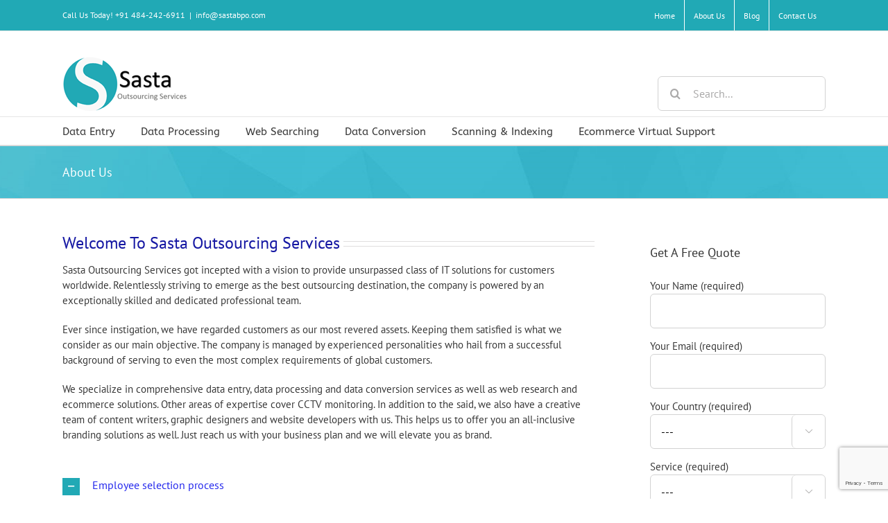

--- FILE ---
content_type: text/html; charset=utf-8
request_url: https://www.google.com/recaptcha/api2/anchor?ar=1&k=6LdaCYoUAAAAABfCOFOSZ3zd-x3rxIG3YdPqiXzD&co=aHR0cHM6Ly93d3cuc2FzdGFicG8uY29tOjQ0Mw..&hl=en&v=PoyoqOPhxBO7pBk68S4YbpHZ&size=invisible&anchor-ms=20000&execute-ms=30000&cb=du0hccxyd1b6
body_size: 49799
content:
<!DOCTYPE HTML><html dir="ltr" lang="en"><head><meta http-equiv="Content-Type" content="text/html; charset=UTF-8">
<meta http-equiv="X-UA-Compatible" content="IE=edge">
<title>reCAPTCHA</title>
<style type="text/css">
/* cyrillic-ext */
@font-face {
  font-family: 'Roboto';
  font-style: normal;
  font-weight: 400;
  font-stretch: 100%;
  src: url(//fonts.gstatic.com/s/roboto/v48/KFO7CnqEu92Fr1ME7kSn66aGLdTylUAMa3GUBHMdazTgWw.woff2) format('woff2');
  unicode-range: U+0460-052F, U+1C80-1C8A, U+20B4, U+2DE0-2DFF, U+A640-A69F, U+FE2E-FE2F;
}
/* cyrillic */
@font-face {
  font-family: 'Roboto';
  font-style: normal;
  font-weight: 400;
  font-stretch: 100%;
  src: url(//fonts.gstatic.com/s/roboto/v48/KFO7CnqEu92Fr1ME7kSn66aGLdTylUAMa3iUBHMdazTgWw.woff2) format('woff2');
  unicode-range: U+0301, U+0400-045F, U+0490-0491, U+04B0-04B1, U+2116;
}
/* greek-ext */
@font-face {
  font-family: 'Roboto';
  font-style: normal;
  font-weight: 400;
  font-stretch: 100%;
  src: url(//fonts.gstatic.com/s/roboto/v48/KFO7CnqEu92Fr1ME7kSn66aGLdTylUAMa3CUBHMdazTgWw.woff2) format('woff2');
  unicode-range: U+1F00-1FFF;
}
/* greek */
@font-face {
  font-family: 'Roboto';
  font-style: normal;
  font-weight: 400;
  font-stretch: 100%;
  src: url(//fonts.gstatic.com/s/roboto/v48/KFO7CnqEu92Fr1ME7kSn66aGLdTylUAMa3-UBHMdazTgWw.woff2) format('woff2');
  unicode-range: U+0370-0377, U+037A-037F, U+0384-038A, U+038C, U+038E-03A1, U+03A3-03FF;
}
/* math */
@font-face {
  font-family: 'Roboto';
  font-style: normal;
  font-weight: 400;
  font-stretch: 100%;
  src: url(//fonts.gstatic.com/s/roboto/v48/KFO7CnqEu92Fr1ME7kSn66aGLdTylUAMawCUBHMdazTgWw.woff2) format('woff2');
  unicode-range: U+0302-0303, U+0305, U+0307-0308, U+0310, U+0312, U+0315, U+031A, U+0326-0327, U+032C, U+032F-0330, U+0332-0333, U+0338, U+033A, U+0346, U+034D, U+0391-03A1, U+03A3-03A9, U+03B1-03C9, U+03D1, U+03D5-03D6, U+03F0-03F1, U+03F4-03F5, U+2016-2017, U+2034-2038, U+203C, U+2040, U+2043, U+2047, U+2050, U+2057, U+205F, U+2070-2071, U+2074-208E, U+2090-209C, U+20D0-20DC, U+20E1, U+20E5-20EF, U+2100-2112, U+2114-2115, U+2117-2121, U+2123-214F, U+2190, U+2192, U+2194-21AE, U+21B0-21E5, U+21F1-21F2, U+21F4-2211, U+2213-2214, U+2216-22FF, U+2308-230B, U+2310, U+2319, U+231C-2321, U+2336-237A, U+237C, U+2395, U+239B-23B7, U+23D0, U+23DC-23E1, U+2474-2475, U+25AF, U+25B3, U+25B7, U+25BD, U+25C1, U+25CA, U+25CC, U+25FB, U+266D-266F, U+27C0-27FF, U+2900-2AFF, U+2B0E-2B11, U+2B30-2B4C, U+2BFE, U+3030, U+FF5B, U+FF5D, U+1D400-1D7FF, U+1EE00-1EEFF;
}
/* symbols */
@font-face {
  font-family: 'Roboto';
  font-style: normal;
  font-weight: 400;
  font-stretch: 100%;
  src: url(//fonts.gstatic.com/s/roboto/v48/KFO7CnqEu92Fr1ME7kSn66aGLdTylUAMaxKUBHMdazTgWw.woff2) format('woff2');
  unicode-range: U+0001-000C, U+000E-001F, U+007F-009F, U+20DD-20E0, U+20E2-20E4, U+2150-218F, U+2190, U+2192, U+2194-2199, U+21AF, U+21E6-21F0, U+21F3, U+2218-2219, U+2299, U+22C4-22C6, U+2300-243F, U+2440-244A, U+2460-24FF, U+25A0-27BF, U+2800-28FF, U+2921-2922, U+2981, U+29BF, U+29EB, U+2B00-2BFF, U+4DC0-4DFF, U+FFF9-FFFB, U+10140-1018E, U+10190-1019C, U+101A0, U+101D0-101FD, U+102E0-102FB, U+10E60-10E7E, U+1D2C0-1D2D3, U+1D2E0-1D37F, U+1F000-1F0FF, U+1F100-1F1AD, U+1F1E6-1F1FF, U+1F30D-1F30F, U+1F315, U+1F31C, U+1F31E, U+1F320-1F32C, U+1F336, U+1F378, U+1F37D, U+1F382, U+1F393-1F39F, U+1F3A7-1F3A8, U+1F3AC-1F3AF, U+1F3C2, U+1F3C4-1F3C6, U+1F3CA-1F3CE, U+1F3D4-1F3E0, U+1F3ED, U+1F3F1-1F3F3, U+1F3F5-1F3F7, U+1F408, U+1F415, U+1F41F, U+1F426, U+1F43F, U+1F441-1F442, U+1F444, U+1F446-1F449, U+1F44C-1F44E, U+1F453, U+1F46A, U+1F47D, U+1F4A3, U+1F4B0, U+1F4B3, U+1F4B9, U+1F4BB, U+1F4BF, U+1F4C8-1F4CB, U+1F4D6, U+1F4DA, U+1F4DF, U+1F4E3-1F4E6, U+1F4EA-1F4ED, U+1F4F7, U+1F4F9-1F4FB, U+1F4FD-1F4FE, U+1F503, U+1F507-1F50B, U+1F50D, U+1F512-1F513, U+1F53E-1F54A, U+1F54F-1F5FA, U+1F610, U+1F650-1F67F, U+1F687, U+1F68D, U+1F691, U+1F694, U+1F698, U+1F6AD, U+1F6B2, U+1F6B9-1F6BA, U+1F6BC, U+1F6C6-1F6CF, U+1F6D3-1F6D7, U+1F6E0-1F6EA, U+1F6F0-1F6F3, U+1F6F7-1F6FC, U+1F700-1F7FF, U+1F800-1F80B, U+1F810-1F847, U+1F850-1F859, U+1F860-1F887, U+1F890-1F8AD, U+1F8B0-1F8BB, U+1F8C0-1F8C1, U+1F900-1F90B, U+1F93B, U+1F946, U+1F984, U+1F996, U+1F9E9, U+1FA00-1FA6F, U+1FA70-1FA7C, U+1FA80-1FA89, U+1FA8F-1FAC6, U+1FACE-1FADC, U+1FADF-1FAE9, U+1FAF0-1FAF8, U+1FB00-1FBFF;
}
/* vietnamese */
@font-face {
  font-family: 'Roboto';
  font-style: normal;
  font-weight: 400;
  font-stretch: 100%;
  src: url(//fonts.gstatic.com/s/roboto/v48/KFO7CnqEu92Fr1ME7kSn66aGLdTylUAMa3OUBHMdazTgWw.woff2) format('woff2');
  unicode-range: U+0102-0103, U+0110-0111, U+0128-0129, U+0168-0169, U+01A0-01A1, U+01AF-01B0, U+0300-0301, U+0303-0304, U+0308-0309, U+0323, U+0329, U+1EA0-1EF9, U+20AB;
}
/* latin-ext */
@font-face {
  font-family: 'Roboto';
  font-style: normal;
  font-weight: 400;
  font-stretch: 100%;
  src: url(//fonts.gstatic.com/s/roboto/v48/KFO7CnqEu92Fr1ME7kSn66aGLdTylUAMa3KUBHMdazTgWw.woff2) format('woff2');
  unicode-range: U+0100-02BA, U+02BD-02C5, U+02C7-02CC, U+02CE-02D7, U+02DD-02FF, U+0304, U+0308, U+0329, U+1D00-1DBF, U+1E00-1E9F, U+1EF2-1EFF, U+2020, U+20A0-20AB, U+20AD-20C0, U+2113, U+2C60-2C7F, U+A720-A7FF;
}
/* latin */
@font-face {
  font-family: 'Roboto';
  font-style: normal;
  font-weight: 400;
  font-stretch: 100%;
  src: url(//fonts.gstatic.com/s/roboto/v48/KFO7CnqEu92Fr1ME7kSn66aGLdTylUAMa3yUBHMdazQ.woff2) format('woff2');
  unicode-range: U+0000-00FF, U+0131, U+0152-0153, U+02BB-02BC, U+02C6, U+02DA, U+02DC, U+0304, U+0308, U+0329, U+2000-206F, U+20AC, U+2122, U+2191, U+2193, U+2212, U+2215, U+FEFF, U+FFFD;
}
/* cyrillic-ext */
@font-face {
  font-family: 'Roboto';
  font-style: normal;
  font-weight: 500;
  font-stretch: 100%;
  src: url(//fonts.gstatic.com/s/roboto/v48/KFO7CnqEu92Fr1ME7kSn66aGLdTylUAMa3GUBHMdazTgWw.woff2) format('woff2');
  unicode-range: U+0460-052F, U+1C80-1C8A, U+20B4, U+2DE0-2DFF, U+A640-A69F, U+FE2E-FE2F;
}
/* cyrillic */
@font-face {
  font-family: 'Roboto';
  font-style: normal;
  font-weight: 500;
  font-stretch: 100%;
  src: url(//fonts.gstatic.com/s/roboto/v48/KFO7CnqEu92Fr1ME7kSn66aGLdTylUAMa3iUBHMdazTgWw.woff2) format('woff2');
  unicode-range: U+0301, U+0400-045F, U+0490-0491, U+04B0-04B1, U+2116;
}
/* greek-ext */
@font-face {
  font-family: 'Roboto';
  font-style: normal;
  font-weight: 500;
  font-stretch: 100%;
  src: url(//fonts.gstatic.com/s/roboto/v48/KFO7CnqEu92Fr1ME7kSn66aGLdTylUAMa3CUBHMdazTgWw.woff2) format('woff2');
  unicode-range: U+1F00-1FFF;
}
/* greek */
@font-face {
  font-family: 'Roboto';
  font-style: normal;
  font-weight: 500;
  font-stretch: 100%;
  src: url(//fonts.gstatic.com/s/roboto/v48/KFO7CnqEu92Fr1ME7kSn66aGLdTylUAMa3-UBHMdazTgWw.woff2) format('woff2');
  unicode-range: U+0370-0377, U+037A-037F, U+0384-038A, U+038C, U+038E-03A1, U+03A3-03FF;
}
/* math */
@font-face {
  font-family: 'Roboto';
  font-style: normal;
  font-weight: 500;
  font-stretch: 100%;
  src: url(//fonts.gstatic.com/s/roboto/v48/KFO7CnqEu92Fr1ME7kSn66aGLdTylUAMawCUBHMdazTgWw.woff2) format('woff2');
  unicode-range: U+0302-0303, U+0305, U+0307-0308, U+0310, U+0312, U+0315, U+031A, U+0326-0327, U+032C, U+032F-0330, U+0332-0333, U+0338, U+033A, U+0346, U+034D, U+0391-03A1, U+03A3-03A9, U+03B1-03C9, U+03D1, U+03D5-03D6, U+03F0-03F1, U+03F4-03F5, U+2016-2017, U+2034-2038, U+203C, U+2040, U+2043, U+2047, U+2050, U+2057, U+205F, U+2070-2071, U+2074-208E, U+2090-209C, U+20D0-20DC, U+20E1, U+20E5-20EF, U+2100-2112, U+2114-2115, U+2117-2121, U+2123-214F, U+2190, U+2192, U+2194-21AE, U+21B0-21E5, U+21F1-21F2, U+21F4-2211, U+2213-2214, U+2216-22FF, U+2308-230B, U+2310, U+2319, U+231C-2321, U+2336-237A, U+237C, U+2395, U+239B-23B7, U+23D0, U+23DC-23E1, U+2474-2475, U+25AF, U+25B3, U+25B7, U+25BD, U+25C1, U+25CA, U+25CC, U+25FB, U+266D-266F, U+27C0-27FF, U+2900-2AFF, U+2B0E-2B11, U+2B30-2B4C, U+2BFE, U+3030, U+FF5B, U+FF5D, U+1D400-1D7FF, U+1EE00-1EEFF;
}
/* symbols */
@font-face {
  font-family: 'Roboto';
  font-style: normal;
  font-weight: 500;
  font-stretch: 100%;
  src: url(//fonts.gstatic.com/s/roboto/v48/KFO7CnqEu92Fr1ME7kSn66aGLdTylUAMaxKUBHMdazTgWw.woff2) format('woff2');
  unicode-range: U+0001-000C, U+000E-001F, U+007F-009F, U+20DD-20E0, U+20E2-20E4, U+2150-218F, U+2190, U+2192, U+2194-2199, U+21AF, U+21E6-21F0, U+21F3, U+2218-2219, U+2299, U+22C4-22C6, U+2300-243F, U+2440-244A, U+2460-24FF, U+25A0-27BF, U+2800-28FF, U+2921-2922, U+2981, U+29BF, U+29EB, U+2B00-2BFF, U+4DC0-4DFF, U+FFF9-FFFB, U+10140-1018E, U+10190-1019C, U+101A0, U+101D0-101FD, U+102E0-102FB, U+10E60-10E7E, U+1D2C0-1D2D3, U+1D2E0-1D37F, U+1F000-1F0FF, U+1F100-1F1AD, U+1F1E6-1F1FF, U+1F30D-1F30F, U+1F315, U+1F31C, U+1F31E, U+1F320-1F32C, U+1F336, U+1F378, U+1F37D, U+1F382, U+1F393-1F39F, U+1F3A7-1F3A8, U+1F3AC-1F3AF, U+1F3C2, U+1F3C4-1F3C6, U+1F3CA-1F3CE, U+1F3D4-1F3E0, U+1F3ED, U+1F3F1-1F3F3, U+1F3F5-1F3F7, U+1F408, U+1F415, U+1F41F, U+1F426, U+1F43F, U+1F441-1F442, U+1F444, U+1F446-1F449, U+1F44C-1F44E, U+1F453, U+1F46A, U+1F47D, U+1F4A3, U+1F4B0, U+1F4B3, U+1F4B9, U+1F4BB, U+1F4BF, U+1F4C8-1F4CB, U+1F4D6, U+1F4DA, U+1F4DF, U+1F4E3-1F4E6, U+1F4EA-1F4ED, U+1F4F7, U+1F4F9-1F4FB, U+1F4FD-1F4FE, U+1F503, U+1F507-1F50B, U+1F50D, U+1F512-1F513, U+1F53E-1F54A, U+1F54F-1F5FA, U+1F610, U+1F650-1F67F, U+1F687, U+1F68D, U+1F691, U+1F694, U+1F698, U+1F6AD, U+1F6B2, U+1F6B9-1F6BA, U+1F6BC, U+1F6C6-1F6CF, U+1F6D3-1F6D7, U+1F6E0-1F6EA, U+1F6F0-1F6F3, U+1F6F7-1F6FC, U+1F700-1F7FF, U+1F800-1F80B, U+1F810-1F847, U+1F850-1F859, U+1F860-1F887, U+1F890-1F8AD, U+1F8B0-1F8BB, U+1F8C0-1F8C1, U+1F900-1F90B, U+1F93B, U+1F946, U+1F984, U+1F996, U+1F9E9, U+1FA00-1FA6F, U+1FA70-1FA7C, U+1FA80-1FA89, U+1FA8F-1FAC6, U+1FACE-1FADC, U+1FADF-1FAE9, U+1FAF0-1FAF8, U+1FB00-1FBFF;
}
/* vietnamese */
@font-face {
  font-family: 'Roboto';
  font-style: normal;
  font-weight: 500;
  font-stretch: 100%;
  src: url(//fonts.gstatic.com/s/roboto/v48/KFO7CnqEu92Fr1ME7kSn66aGLdTylUAMa3OUBHMdazTgWw.woff2) format('woff2');
  unicode-range: U+0102-0103, U+0110-0111, U+0128-0129, U+0168-0169, U+01A0-01A1, U+01AF-01B0, U+0300-0301, U+0303-0304, U+0308-0309, U+0323, U+0329, U+1EA0-1EF9, U+20AB;
}
/* latin-ext */
@font-face {
  font-family: 'Roboto';
  font-style: normal;
  font-weight: 500;
  font-stretch: 100%;
  src: url(//fonts.gstatic.com/s/roboto/v48/KFO7CnqEu92Fr1ME7kSn66aGLdTylUAMa3KUBHMdazTgWw.woff2) format('woff2');
  unicode-range: U+0100-02BA, U+02BD-02C5, U+02C7-02CC, U+02CE-02D7, U+02DD-02FF, U+0304, U+0308, U+0329, U+1D00-1DBF, U+1E00-1E9F, U+1EF2-1EFF, U+2020, U+20A0-20AB, U+20AD-20C0, U+2113, U+2C60-2C7F, U+A720-A7FF;
}
/* latin */
@font-face {
  font-family: 'Roboto';
  font-style: normal;
  font-weight: 500;
  font-stretch: 100%;
  src: url(//fonts.gstatic.com/s/roboto/v48/KFO7CnqEu92Fr1ME7kSn66aGLdTylUAMa3yUBHMdazQ.woff2) format('woff2');
  unicode-range: U+0000-00FF, U+0131, U+0152-0153, U+02BB-02BC, U+02C6, U+02DA, U+02DC, U+0304, U+0308, U+0329, U+2000-206F, U+20AC, U+2122, U+2191, U+2193, U+2212, U+2215, U+FEFF, U+FFFD;
}
/* cyrillic-ext */
@font-face {
  font-family: 'Roboto';
  font-style: normal;
  font-weight: 900;
  font-stretch: 100%;
  src: url(//fonts.gstatic.com/s/roboto/v48/KFO7CnqEu92Fr1ME7kSn66aGLdTylUAMa3GUBHMdazTgWw.woff2) format('woff2');
  unicode-range: U+0460-052F, U+1C80-1C8A, U+20B4, U+2DE0-2DFF, U+A640-A69F, U+FE2E-FE2F;
}
/* cyrillic */
@font-face {
  font-family: 'Roboto';
  font-style: normal;
  font-weight: 900;
  font-stretch: 100%;
  src: url(//fonts.gstatic.com/s/roboto/v48/KFO7CnqEu92Fr1ME7kSn66aGLdTylUAMa3iUBHMdazTgWw.woff2) format('woff2');
  unicode-range: U+0301, U+0400-045F, U+0490-0491, U+04B0-04B1, U+2116;
}
/* greek-ext */
@font-face {
  font-family: 'Roboto';
  font-style: normal;
  font-weight: 900;
  font-stretch: 100%;
  src: url(//fonts.gstatic.com/s/roboto/v48/KFO7CnqEu92Fr1ME7kSn66aGLdTylUAMa3CUBHMdazTgWw.woff2) format('woff2');
  unicode-range: U+1F00-1FFF;
}
/* greek */
@font-face {
  font-family: 'Roboto';
  font-style: normal;
  font-weight: 900;
  font-stretch: 100%;
  src: url(//fonts.gstatic.com/s/roboto/v48/KFO7CnqEu92Fr1ME7kSn66aGLdTylUAMa3-UBHMdazTgWw.woff2) format('woff2');
  unicode-range: U+0370-0377, U+037A-037F, U+0384-038A, U+038C, U+038E-03A1, U+03A3-03FF;
}
/* math */
@font-face {
  font-family: 'Roboto';
  font-style: normal;
  font-weight: 900;
  font-stretch: 100%;
  src: url(//fonts.gstatic.com/s/roboto/v48/KFO7CnqEu92Fr1ME7kSn66aGLdTylUAMawCUBHMdazTgWw.woff2) format('woff2');
  unicode-range: U+0302-0303, U+0305, U+0307-0308, U+0310, U+0312, U+0315, U+031A, U+0326-0327, U+032C, U+032F-0330, U+0332-0333, U+0338, U+033A, U+0346, U+034D, U+0391-03A1, U+03A3-03A9, U+03B1-03C9, U+03D1, U+03D5-03D6, U+03F0-03F1, U+03F4-03F5, U+2016-2017, U+2034-2038, U+203C, U+2040, U+2043, U+2047, U+2050, U+2057, U+205F, U+2070-2071, U+2074-208E, U+2090-209C, U+20D0-20DC, U+20E1, U+20E5-20EF, U+2100-2112, U+2114-2115, U+2117-2121, U+2123-214F, U+2190, U+2192, U+2194-21AE, U+21B0-21E5, U+21F1-21F2, U+21F4-2211, U+2213-2214, U+2216-22FF, U+2308-230B, U+2310, U+2319, U+231C-2321, U+2336-237A, U+237C, U+2395, U+239B-23B7, U+23D0, U+23DC-23E1, U+2474-2475, U+25AF, U+25B3, U+25B7, U+25BD, U+25C1, U+25CA, U+25CC, U+25FB, U+266D-266F, U+27C0-27FF, U+2900-2AFF, U+2B0E-2B11, U+2B30-2B4C, U+2BFE, U+3030, U+FF5B, U+FF5D, U+1D400-1D7FF, U+1EE00-1EEFF;
}
/* symbols */
@font-face {
  font-family: 'Roboto';
  font-style: normal;
  font-weight: 900;
  font-stretch: 100%;
  src: url(//fonts.gstatic.com/s/roboto/v48/KFO7CnqEu92Fr1ME7kSn66aGLdTylUAMaxKUBHMdazTgWw.woff2) format('woff2');
  unicode-range: U+0001-000C, U+000E-001F, U+007F-009F, U+20DD-20E0, U+20E2-20E4, U+2150-218F, U+2190, U+2192, U+2194-2199, U+21AF, U+21E6-21F0, U+21F3, U+2218-2219, U+2299, U+22C4-22C6, U+2300-243F, U+2440-244A, U+2460-24FF, U+25A0-27BF, U+2800-28FF, U+2921-2922, U+2981, U+29BF, U+29EB, U+2B00-2BFF, U+4DC0-4DFF, U+FFF9-FFFB, U+10140-1018E, U+10190-1019C, U+101A0, U+101D0-101FD, U+102E0-102FB, U+10E60-10E7E, U+1D2C0-1D2D3, U+1D2E0-1D37F, U+1F000-1F0FF, U+1F100-1F1AD, U+1F1E6-1F1FF, U+1F30D-1F30F, U+1F315, U+1F31C, U+1F31E, U+1F320-1F32C, U+1F336, U+1F378, U+1F37D, U+1F382, U+1F393-1F39F, U+1F3A7-1F3A8, U+1F3AC-1F3AF, U+1F3C2, U+1F3C4-1F3C6, U+1F3CA-1F3CE, U+1F3D4-1F3E0, U+1F3ED, U+1F3F1-1F3F3, U+1F3F5-1F3F7, U+1F408, U+1F415, U+1F41F, U+1F426, U+1F43F, U+1F441-1F442, U+1F444, U+1F446-1F449, U+1F44C-1F44E, U+1F453, U+1F46A, U+1F47D, U+1F4A3, U+1F4B0, U+1F4B3, U+1F4B9, U+1F4BB, U+1F4BF, U+1F4C8-1F4CB, U+1F4D6, U+1F4DA, U+1F4DF, U+1F4E3-1F4E6, U+1F4EA-1F4ED, U+1F4F7, U+1F4F9-1F4FB, U+1F4FD-1F4FE, U+1F503, U+1F507-1F50B, U+1F50D, U+1F512-1F513, U+1F53E-1F54A, U+1F54F-1F5FA, U+1F610, U+1F650-1F67F, U+1F687, U+1F68D, U+1F691, U+1F694, U+1F698, U+1F6AD, U+1F6B2, U+1F6B9-1F6BA, U+1F6BC, U+1F6C6-1F6CF, U+1F6D3-1F6D7, U+1F6E0-1F6EA, U+1F6F0-1F6F3, U+1F6F7-1F6FC, U+1F700-1F7FF, U+1F800-1F80B, U+1F810-1F847, U+1F850-1F859, U+1F860-1F887, U+1F890-1F8AD, U+1F8B0-1F8BB, U+1F8C0-1F8C1, U+1F900-1F90B, U+1F93B, U+1F946, U+1F984, U+1F996, U+1F9E9, U+1FA00-1FA6F, U+1FA70-1FA7C, U+1FA80-1FA89, U+1FA8F-1FAC6, U+1FACE-1FADC, U+1FADF-1FAE9, U+1FAF0-1FAF8, U+1FB00-1FBFF;
}
/* vietnamese */
@font-face {
  font-family: 'Roboto';
  font-style: normal;
  font-weight: 900;
  font-stretch: 100%;
  src: url(//fonts.gstatic.com/s/roboto/v48/KFO7CnqEu92Fr1ME7kSn66aGLdTylUAMa3OUBHMdazTgWw.woff2) format('woff2');
  unicode-range: U+0102-0103, U+0110-0111, U+0128-0129, U+0168-0169, U+01A0-01A1, U+01AF-01B0, U+0300-0301, U+0303-0304, U+0308-0309, U+0323, U+0329, U+1EA0-1EF9, U+20AB;
}
/* latin-ext */
@font-face {
  font-family: 'Roboto';
  font-style: normal;
  font-weight: 900;
  font-stretch: 100%;
  src: url(//fonts.gstatic.com/s/roboto/v48/KFO7CnqEu92Fr1ME7kSn66aGLdTylUAMa3KUBHMdazTgWw.woff2) format('woff2');
  unicode-range: U+0100-02BA, U+02BD-02C5, U+02C7-02CC, U+02CE-02D7, U+02DD-02FF, U+0304, U+0308, U+0329, U+1D00-1DBF, U+1E00-1E9F, U+1EF2-1EFF, U+2020, U+20A0-20AB, U+20AD-20C0, U+2113, U+2C60-2C7F, U+A720-A7FF;
}
/* latin */
@font-face {
  font-family: 'Roboto';
  font-style: normal;
  font-weight: 900;
  font-stretch: 100%;
  src: url(//fonts.gstatic.com/s/roboto/v48/KFO7CnqEu92Fr1ME7kSn66aGLdTylUAMa3yUBHMdazQ.woff2) format('woff2');
  unicode-range: U+0000-00FF, U+0131, U+0152-0153, U+02BB-02BC, U+02C6, U+02DA, U+02DC, U+0304, U+0308, U+0329, U+2000-206F, U+20AC, U+2122, U+2191, U+2193, U+2212, U+2215, U+FEFF, U+FFFD;
}

</style>
<link rel="stylesheet" type="text/css" href="https://www.gstatic.com/recaptcha/releases/PoyoqOPhxBO7pBk68S4YbpHZ/styles__ltr.css">
<script nonce="DpwBdZbWp8j_xq-5hB_5jw" type="text/javascript">window['__recaptcha_api'] = 'https://www.google.com/recaptcha/api2/';</script>
<script type="text/javascript" src="https://www.gstatic.com/recaptcha/releases/PoyoqOPhxBO7pBk68S4YbpHZ/recaptcha__en.js" nonce="DpwBdZbWp8j_xq-5hB_5jw">
      
    </script></head>
<body><div id="rc-anchor-alert" class="rc-anchor-alert"></div>
<input type="hidden" id="recaptcha-token" value="[base64]">
<script type="text/javascript" nonce="DpwBdZbWp8j_xq-5hB_5jw">
      recaptcha.anchor.Main.init("[\x22ainput\x22,[\x22bgdata\x22,\x22\x22,\[base64]/[base64]/[base64]/[base64]/[base64]/[base64]/KGcoTywyNTMsTy5PKSxVRyhPLEMpKTpnKE8sMjUzLEMpLE8pKSxsKSksTykpfSxieT1mdW5jdGlvbihDLE8sdSxsKXtmb3IobD0odT1SKEMpLDApO08+MDtPLS0pbD1sPDw4fFooQyk7ZyhDLHUsbCl9LFVHPWZ1bmN0aW9uKEMsTyl7Qy5pLmxlbmd0aD4xMDQ/[base64]/[base64]/[base64]/[base64]/[base64]/[base64]/[base64]\\u003d\x22,\[base64]\\u003d\x22,\x22QylxwrFaw5NUAsKQXMKAdTw+IAHDvsKyZhkcwqURw6VRAsORXlYiwonDoy9kw7vCtUdawq/CpMKqahNSXkMCKwwhwpzDpMORwrhYwrzDn2LDn8KsC8KJNl3Dm8KqZMKewqTChgPCocOpd8KoQkTCnSDDpMOIADPClCjDvcKJW8KUE0shXVhXKFLCnsKTw5sLwqtiMC1lw6fCj8K0w7LDs8K+w6LCnDEtFsOPIQnDvDJZw4/[base64]/Cm2RKPWNNGMO6QyvCmMO6woHDjhUzEMOdbjTCvRTDlMKxPWZ5wo51OV3Cn2Q9w4bDuAjDg8K9SzvCpMOIw4QiEMOOP8OibF/CniMAwqLDhAfCrcKzw6PDkMKoMH1/wpB0w5orJcK/[base64]/DqcK2KUVFUsOjOMKNwq7CuD/ChAkvKnNHwqfChUXDsEbDnX5XPwVAw5jCgVHDocOgw4Axw5pwZWd6w7gWDW1LIMORw50fw6EBw6Njwq7DvMKbw6bDkAbDsBrDrMKWZH9hXnLCl8OSwr/CunXDvTNcSijDj8O7YcOYw7JsfsKAw6vDoMK1BMKrcMO8woo2w4xJw6lcwqPCtEvClloxZMKRw5NJw4gJJGp/wpwswpDDosK+w6PDv2t6bMKNw4fCqWFFwpTDo8O5asO7UnXCrT/DjCvCjsKxTk/DnMOiaMORw7J/[base64]/DssO6MsKwwrcgwrbDuB/Drjx+EAt/G3vCusOSTWTDq8KUKcK9DjxmG8KTw4hfHsKqw5Vtw5XCpTfCu8KyUmXCsDLDlFzDjsKyw5F3T8KhwpnDncOiL8O2w53DncOlwqpdwoTCp8ONZBYfw5TDulY0QCvCoMOrNcOjGUMFbcKRS8KzS2gGw7M7KRTCqznDnn/CvsKlOMO6AsKPw7I3cHdMw6tvAsOYRTsQZRjCucOEw4cFMmJxwolPwo7DrCfCt8Otw5zDuXQCAD8af2w7w4RxwoMCw7w6AcOnY8ObRMKHa2YwGxnCnVU2XsOOYDwgwpHCmVNgwq/DixnCujTDr8Kkwo/CisO9EsOxYcKaGFfDqlnClcOtw57DpcKKCR/CqcOuZsKXwq3DhgTDhcKIZsKeFm9dVSIKWMKlwqDDpGXCkcOuOsOIw5zCrDHDpcOvwr4lwrIow6FIEsK1CnjDgcKnw5/DkMKYw70iwq17OjfDtiA5fsORwrDCgmbCncKeRMOvZ8KUw7ciw5vDgg3DtG9FaMKKRMOeTWd6BsO2XcOdwpwFFsObQjjDosKWw4jDnMK2R3zDrG01S8KnDWXDiMOBw6daw61FDQgeW8KQfcK1w4HCi8OOw7DCtcOQwo/Cj1zDgcO4w7gYPDnCnGnCkcK6d8OSw5jDpiF2w6PCqyYuwq/DpEzDizIuWcK/wr0Aw7VOw6DCusO2worChlJ7cw7Dt8OjaGFsecKJw4MqCUjDi8ORw6PCiV9UwrYQYx9AwoU+w7/DusKXwrEsw5fDncOTwqsyw5Mgw4kcNH/DnElQeiAew7wfAyxVCsOlw6TDnwpfN0UfwqrCm8KJISxxPFQfw6nDhsKlwrLDtMOcwogowqHDv8OLwrBGJcOcw5zDpsK5wo3Cj1R2w53CmsKbMsOXPMKAwoTDgsORasOLaTMfTg/DrBQkw4EVwp3Dn3HDmzfCj8O4w7HDjgvDh8O4bAvDkBVqwpMNHsOkH3DDp3TCu3NkOcOoJinChilCw7bCjT8sw5fCiR/Dn35IwrpzWzYFwrM4woh0Yi7DhkJLUMO1w6omwp3Dj8KFBMORQ8KBw6jDhcOuZEJQw7/[base64]/PGtPw5lCZcKQdVPDkmTDkmdaTHbDnsKUwqZIflbCvHbDrUPDp8OLAMKye8OYwoxcBMKxWMKhw5cJwpnDpiNVwoAFFcO6wp/[base64]/CjMOXTwDCrFo3T8KyYB/CocKzwrEoM8KowrNqFcKjQMKBw63DnMK4wonDs8KmwptPVMKLw7MeASl9w4fChMOlLTBvXyVSwqM8wpRsV8KIW8Kkw79iOcKGwo9iw6J3wqbCpXoaw5U/w40JEWkPw6jChBBUDsOdw5dLw4g3w51PZcO3w5fDncKjw7AQYMOTAWbDpArDlcO/wqjDqXnCpmTDk8Krw7DDoiDDuAnClx7DhsKLw5vCjcOpF8OQw4oPA8OIWMKSIsOhDcKOw4gww44/wpfCl8KHwpY+SMK1w7rDvmNOfsKBw70gwqt1w4dpw5BoTMKBKsOpBcO/CTg7OAd4JX3Dng/CgMKBMsKdw7B3MitmOsOdwrjCoz/DhQISWcKmw5nDgMOVw77DjcOYMcOAw4jCsHvCkMOmw7XDkE4NDMO8wqZUwrc8wqVBwpsSw6p1woZ5Fl9mRMKjR8KAw4xTasK8wqzDi8KZw6vCp8K2HMKwBhHDpsKZVhBeKsKmUTvDo8KCW8OUBVlCI8OgPFMBwpTDpBEmecK/w5w/w77DjMKHwo3DrMKDw6fDpELCpUvCqMOqFQYzbRYOwqnCkHbDrUnCjwfCjsOqwoVGwqYIwpNgckYNQQbDqwEYwogMw4cOw5LDmzPDvXDDssKuTV5Rw7nDssOww6nCmiDCiMK1S8KMw7cbwqYYZg8vW8Opwr3ChsKvwr7CqcOxHcO/Rk7CnCZDw6PCkcKgGcO1wopGwoYFNMORw71UfVTChsOTwpRHQ8K5EGDCrcOKcnwncFA0QGPCoUZ/N3bDrMKeEmtIY8OAT8K3w7/CplzDhcOAw7M8w6XCmwrChsKKG3TDksKRbsK/NFHDi0zDslZOwoZqw61bwpLCt0fDkcKmQyTCi8OnOGPDgDDDnk8Ewo3Dp0UTw5wkw6/Dgh4zwpwNMMKgMsKPwoTDoRoMw6HCoMOCfsOiwr8pw4Y/[base64]/woI9eyTDg8OPw57CvkZnw5hJwp/CiRzDtQ5Aw73DmjHDicK9w50aRsKpwqzDh2bCiFjDiMKmw6APUV04w64NwrUwRMOkHMO3wr3CqgLCrD/CncKBaDpFXcKUwoDCpsOTwpXDo8KvBDI3SBjDkzrDrcKicysNfMKpI8O9w4fDt8KOMcKDw6AaXsKQwr9vBsOHwr3DpwR/w7fDnsKkTMK7w50jwoh2w7nCk8OPccK/wqdsw7nDjsOeLXvDrkkow7rCjsOcRDjCuTvCp8KjYcOvPlXDi8KIasOZIQ0WwrcLE8KifVQ7woUiLzsGwpkzwp9JLMKcBcOTw716e1zDq3jCkhs/wp7Dt8K3wp9qZcKIw4nDhFLDsDXCrFN3PsKlw7HCjDPCmcOPeMKvG8K1wqwlwowLflJHAQnCtMKjHC3DoMOOwqHCrMOSEFMEYsK7w4ElwobDpkFCVBhOwrhqw7w5I31wcMOzw59JAHvCkmrCmgg5wpfDvsOaw6UZw7bDtxBqw4TCocK/[base64]/wo/CtyBpw4AUwooTw5oAeMKvVMOVacKyw7QzAcOiwp0hV8ONw5c/[base64]/ChFvCuDnCmwXDqsOtP8OHwpHCqjnDtsKtwpXDjU4kOcKwHsKPw7/DglXDj8KtSMKhw7vCs8OmfmFzw4/DlybDrk/Dg09tRMOLVHVxC8Kvw7zCusKASW3CqAzDuAHCh8KTw7t8wrg8XcOgwqnDqcO/w7B4woZhH8KWM2BKw7ENa0fDgMOeY8Olw5jCi3sIBFjDhCDDhMKvw7bCiMOnwq/DkikAw5LDrUHClcK6w544w7vDsyd6CcKZGsO2wrrDv8OhM1DDr1dhwpfCsMOwwpEGwp7DolfDn8OyASkcDD4DeD0BVsKnw5jCnnR4TMOfw6ceDsOHbmXCicOkwpnChsOXwpBMHXAKHG89fxdwSMOMw7cMLg3Cp8OxBcOuw6Q9cnXDug/Cs3fChMKtwqjDu1R4RHwsw7VLKT7DsD9dwoR9KcKMwrjChnnDp8OwwrJJwqLCjMO0RMOzTRbDkMOEw5fDm8Kwb8Oew6HCl8KVw5wSwp83wrV3wqPChMOWw5kSwrTDt8Kfw5jCtSRDR8OGU8OWekTDvEcNw6/CoFYmwrfDrXRLwpE+wrvCqFnDmztRFcKQw6l0a8OeXcKaBsOXwp4Uw7bCiAfCmcOZGmAsMQjCkl7ChXk3w7ZEUMKwKn4iRcOKwpvCvF1fwqZTwpnCkDdOw77DgHMbY0PCucOWwoYyZMOWw5zCnsOxwrZLMk/[base64]/ClAUoE8KzwonCgcK2WsOgw4fDsCRlwqZjw6xISxXDlsOkLMO3w6tQPm1FAixCCMKEGQBhDiLDsx9yHjRRw5XCqDLCiMKDwo/CgcKVw7BeJCXDmcOBw70pQS3Ci8OkXRlEwpEHeURkNcO5w7bDssKIw4ZXw6wtXAfCg11REsK/w6NDfsKNw7kewqhcb8Kewo4+Exkjw5ZjZsKQw69kwpTChcKJIlPCp8Ofbw0ew4wEw41BXy3CkMOzEmHDtCA0BzQ8XisLwoBCQCDDqjHDqsKtSQpWFcO3GsKmwqQ9eDjDl33ChEQsw7EBTWfDu8OVw4XCvSnDncOFbsK/w4gjEjBTHzvDrxBiwpPDj8OSJxnDsMKmHgpkE8Ohw7vDjMKAwq3ChjjCg8OrBXbCjMKCw6wXwp3CgD/DmsOiLMO7w5QSfW4/w5DChwV4fh/DiV4aTB8Iw40Hw7LDusObw4AiKRY1GSgcwrvDo1/Cgk9pM8K7InfDj8Ksc1fDryPCscOFcQZqJsK2w5rDghk5w5DCiMKOKsO0w7jDqMORw592wqXDnMOzXG/CukxQw67DvMOBwpFBZizDs8KHf8Odw6JGTsOww5PDtMOvw4jCl8KeKMOrwpTCmcKYThlETAh9LWk1wqM9Tz9lHGYhD8K8bcOTSm/DgcOtDmcbw5bDjkLCm8KtEcKeB8OvwqfDqmMjFnNvw5ZPRcKGw7kuXsOtw7nDlRPCu3UKwqvDjEBZwqxjFlcfw5DCh8KrbFXDl8OBSsOBfcOuLsObw6/CkSfDj8KHAcK6dmHDqyzCisO/w67CrxVRVcOWwp1yNW8RbE3CqE4Se8Kjw6QGwp4cQk3CjGfCpGM7wopQw57Dl8OXw53Dl8OuPAdOwpUAJ8KFZ1ZPAAfCiEZeVRFfwrBse2FlXEg6TUNIIhMvw6hYJVfCt8OGcsOWwqHDvSjDk8O0AMOiTCkmwqbDo8KeXjU/wqU8S8K8w7PDhSPDusKTTzzCicKRw57DmsO8w5g2wonCh8ODYDQSw4zCpjDClBzCqT0ISgkSTQ0swq/CnMOuwoQ9w6vCrsKydljDuMKZHBbCtnLDpwDDoQZww40rw4rCnAtuw5jChxhVAXjCiQQxQ2/DmB4Nw6DCmsKZT8OSw5XCrMK7acOvB8Kfw4xqwpFpwpPCgyLCjlENwpbCviJpwpnDqCDDrMO4H8OCOSo1P8K5f304w5zDocOUw4kAGsKObjHCtznDj2rCvMOOTVVZWcONw6XCtC/ChsOPwq7DnzltU1jCjsO8wrHCqMO/woDChApIwpXDtMOAwq1Ow6I2w4MFKAsiw4TDrMKFCRvCi8OReDHDqkzDjsKwCWhrw5o3wq5RwpRXwo7DgVxXw7EFK8O3w6k1wrvCiwxzQcOdwq/[base64]/CpU80w4TCoxtOd0zDtMKHwrIVwpHCqMOIwpknwpc/[base64]/[base64]/Dlx9xwpbDtsOjZynClkfDpcOzE8OpTcK7GMK1wp3DmEBkwq4gwqfCvXjCgMOBTMOKworDvcKow4QUwqBRw449b2rCt8KOHMOdGsOFTyPDs3PDgsOMw4fCqhhMwo8Ew7/[base64]/[base64]/CjiXCjMO+w4/DlcKuwo8Rwpc/BsKZwqPCi8K9F8Owa8OEwpvCj8KnZ23CkG/DhhzCjcKWw4JHAhlwCcOYw78tKsKCw6/Dg8OKbW/[base64]/CjU8fwogZIWTDiwzChVTChWHDmcOOw5LDpcOtwoLCgh/Djn/[base64]/DrgZLw4nCqEYSBcOxCsKDS8KNC8OgJRMuXcODw4PCksOrw4jCgsOEaE5oL8KFe3AMwpzDlsKSw7DCmsKIHMKMJRkLFw4pQjhsDMOFE8KMwqnCg8OVwpVMw7DDq8K+w6FZOcKNTcOIdcOjw40kw5nCucK+wrLDtMOAwp4CPEvCv1XClcO9YXPCvcO/w7fDgifCpWDCjMKgw4dXHcO1dMOdw7/[base64]/DgWHCm1HCi8OROsOcw6gkwqALasOAUEFKwp5rcmoJwo/[base64]/Dk8KjV8Kywr3DusOMD8KQw6DCm8Oxw7JEw5ARaMKOwpU2wpUjB1ceT1p3CcKxTl/Cq8O7fcK/YcOFw55Uw6FXQF8vP8OCw5HDtx81DsK8w5fClcOYwqvDuCkewo/CvXEQwpMaw5gFw5HDoMOKw60mK8OpYFQ5WkTCggtdw6ViCmd3w7rCvsKFw73CvF0cwo/Dn8OCJ3rDh8Oaw4DCucO+w7LCjSnDmcKPf8OFK8KXwqzCtcKgwr/Cn8KCw4fCrsKqw4JdaFdBwpTDrEfDsC9FZcORZcK7wrfDisO2w5Exw4HCrsKTw6pYEQ12JxB+wodRw6jDpMOLQcKgPw3DjsKpw4LDn8OUEsOkUcOcEsKae8KiOzLDvgfCriDDkV3ChcOKOwrDkXHDlcKgw7w3wpPDiD1/[base64]/CvsK/asOkw73DhSXDn8Oef8OfKyofwpbCoMOoYXkVQcKkQh8awr0Owo4nwqRKZMKhIA3CtMKvwqUHUMKMUjViw4V7wobCvTNwZcOYJ0/CocKPGgLChMOmPjJ/wptuw4kwfMKTw7bCisOlDMOlaG0jw5TDgMODw5UnL8KHwr4vwoLDnihXAcKAVxrDpsOXXzLDnFHCh1DCjMK3wpnCg8OuPRDCgcKoFVI6w4gSFT8ow7cfaU3CuTLDlCgxGcOeYsKLw43DsxjCqsOWw5vCl0DDr27Cr1DCq8KUwosyw4RAXk8JLMOIwpLDqi/[base64]/DjMOrDsKeJwXDm2pew60dTcOpwprDmsKjw5IowrcKRC/Cj1XCqh/DjmHCtzpJwqYpDSo7LyZfw5MWfcKPwpPDqFjCnMO3DDrDugPCjzbCsF19V0chYTcow65yC8KfdsOjwpxQdW7CjcOEw7XDkDnCvcOTTid+CS/[base64]/DtMOSOgYxwoUOfMKwPiXCpWzCl8KSwr1OKVQ6wolCw7pvU8OBD8O7w7oHXHBDcTbCjcO8bsOlVMKKNsOVw5M/wpsLwqrCiMKPwqwPPU7CscKJw7c1LmjCtcOuw5jDisO+wrc0w6ZLeEjDiAXChRDCp8O/w6nCqSEEfMK6wqvDrVZ9NTvCuQQpwr9AL8KZVgRcNSvDiXIew6gHwoHCtVXDiwVVwpFcFzTCglLDlcKPwrZiQyLDlMKcwrPDucOyw4xhBMKhej7Ci8ObJ1o6w7VXfERfe8OwUcKBGznCiTwDaEXCjF9ywpFIF2zDtMOXCsOew6vDmHfCi8OxwoHDpsK/J0YQwr7CgcK1woVvwqZWIsKmPsOSQcOkw6ZPwqzDlj3CtMOjHgvCl3jCpcK2OUHDpMOpAcOaworCpsOIwpMIwqR8QljDocOtFCAXwrTCuSjCtkDDrn4dKh96wpvDuGc8DkTDtlPDksOiVg5hw6JFNldnasK/TcO7Z1jCuXfDtcO2w7ARwrtUbG1Vw6gmw4fDogPCsEJCHMOKBWw/woVGQcKrL8Opw4XCnRl1wrlkw6nChHjCkkPDjsOAGEDCkgnCjW5Bw44yQCPDrsKxwpZoOMOJw6XChSnCuA3CsT1sdcOvXsObN8OXXCgAFVtpw6AzwprDkVEeRMOUw6zDi8OxwpYDTMOjEsKJw4Y+w7oQN8KZwoXDrQbCujrChsO8QAzCtcKPMcK7wq/CtE4FG2fDmi7CucO1w6NXFMOsasKTwp9tw7JRUHLCi8OCPMKnCitHwqrDpBQZw6N+aTvCsxZEwrlPwqV+woQDRGPDn3TCicOYwqLCo8OYw6DCrF3CpMOuwpBaw5Jnw4wtJcK/acOFPcKabDvDlMOOw5PCkx7CucK6wpgEw47CsFbDr8OIwqLDlcO8woPCm8ODRMKWd8OXXx53woQuw7wpAA7Dkg/CtXnCgsOPw6IoWsOGWVwcwq4wIcOBQxYiw53DmsKYw4nDgcOPw60vScK9wqTDsgXDjcOZe8OpMD/CusOXbBjCkMKCw6ZBwojCl8ORwr8NHxbCqsKrChINw5jCrixDw6XDkh1TL3Alw6t2wr1TTMOUXHHDg3/DqsO3wovCghlXw4LDq8Kmw6rChcKIW8ORW0zClcK0wrzCs8Kew4UOwpfCvTokW1Fow5DDjcOkOSEUNMK/w7ZnSVjDqsOLKF3CpmhXwrF1wqt9w59TOCs2wrDDuMKhZAXDkCoGwr/CgBtKUMKwwqnDm8Kpw6Q6wp1tTcOhLHnCkxLDjFA9C8OcwqstwpjChjBEw5F9bcKWw73CoMKFMSfDoXxpwpfCrk9PwpRyOknDrXvCm8OXw7/DgELDhBXClj5YRMOhwozDkMKdwqrCpQ8twr3DmsOeKHrDiMOkw4nDscKGcEhWw5HCqhUmB3szw53DqcOWwoDCn3poCSvDkAvDrMKOMcKIHmVaw6LDrcK4EcKKwr5Pw49Jw53CpE3CtlA9PjHDn8KcYMKhw58vw6XCsX/DnlIEw43Co1vCqcOUJ0crGRd3a0bDiXliwpvDoVDDncOOw57DqxHDkcOYZcKPwoHCgMO7C8OqK23CqnNxWcOzRB/DmsO0S8OZTMKHw4DCmcK1wqQAwoPCkRLDgW9xe3hqS2jDt0fDi8O0UcOvw5vCqMK1w6bCusOSwqsoXFQ3YSpvHiQhScOnw5LCng/Dogg2w6ZJwpXDgsKTw4dFw5jCj8KvKgVAw6cnV8KjZiLDgMOFDsKadxNzw5DCnybDqcKmQUEqGcOUwobDpxkSwr7DmcOiw590w53CvQt7LcOuQMOXTETDssKAY0pnwrMQXcOdIUXCp0hewpxlwrMowoFeGzvCkjTCkVPDgSDCnk3DvcOPEQkocicawo/DryISw5XCh8O/[base64]/asKyKcOObsKMMnRawpAKw4/CisOww7XCrljCiUNmOGs2w4rCi0UWw75OAsKLwrRSbcOXKhFJaVw3cMKOwqHChg8xOcKLwqYjSsOML8KAwpfDu1Uaw4rCvMK/woVxw481fMOTwp7Csw3CmMKbwrHDj8ONGMK+VjLDoS3CvSfCmsK7wrrDsMOnw6kZw7g4wrbDll/CocO/wqDCmhTDgMKKJkwWwp0Xw6JJCMKxwrQzccKOw4zDozLDkWXDrx4lwolIwqvDowjDs8KhacOIwovCv8KMwq87ZhzCiCRYwoZowrtPwp1Mw4opJcKlNxXCtcO0w6XCvMK8DEB2wrd1ZD1Dw4fDjifCm2QfH8OKFn/DomnCicK2wrHDrEwjw5XCoMONw5MWZsKzwo/DnQ7DjnbDqh8ywoDDtHDCmV8JBMOCGMKew4jDoyPDpmXCnsKrwqV4wqd7W8KlwoE+w51+YsKQw7lTFsOwbQR6K8O4HMOHBgQcw6sxw6DDvsOJw756w6nCvTnDoF1/UQHDlgzDjsKLwrZkwpXCjmXCsGwaw4DDpsOYw5fDqlE1wqrCuXPCucKmH8Kbw5XDrcOGwpHDvHonwqB4wpLCqMOqKsKIwqrCpwMyEz1OcMKtwoVmQSsiwqhZbcOEw7/[base64]/[base64]/[base64]/[base64]/CiGcMWsOlB8KbwqLDmC3Dp37DqsKBbhnDk8O6eMOrw4zCmsKIVMOnG8KAw4dGD18ow6HDrFXCjsKhw5bClzvClFLDqwkbw6fCscOxw5MOdsOKw7nCk2/DhMOZKRnDusOLwqIgcRVkOcK+FUxmw711bMOvwo/[base64]/w5sXH8OvYsOFw5wlQSbDhsKjwrnDicK5w6bCs8KTfxzCt8OYE8Kvw6ZHY11vfDnCg8KXw7bClMKGwpLDkixHDmdcQgjCh8K3ZsOpUMK/w4jDrsOHwo1td8OfZ8K6w6XDgMKPwqDCpSA1EcKsFQk4FsKxw500TsKxc8KDw7XCncK/aT1bEErDr8Otd8K6OFUuEXjCg8KsGGBWHFQXwpxfwpAtLcOrwq4aw47DriFdSmzCgsKlw5sEwooFJSwsw4/[base64]/[base64]/CgiDDtMKuIX4Ew58DwpzDq0LDsBpCEMOMw4/Ck8OMEGjDnsKaThfDqsOeTiTCv8OMRFXChkQKLsK/asOnwofChsK4wr7DqVzCgsKmw550U8O0w5R8wpvCqVvCuyvDk8OMExjCnSzCssOfFl3DsMO4w7/CjlVkA8KrdQfDo8ORXMO9e8Ovwo08wpdYwp/CvcKHwpTCocKSwowNwpTCt8OLw6zDsTLDtgRwJCQRNCh0wpdpP8O1w7x3wrbDhCdSUm/[base64]/CpTFwwowZG2TDncKjecK5FMKgWsOQw4zCtlEIw6/CmMKuw60RwqrDu2/DkMKeVsOrw45Vwr7DjhLCt0QNSTHCnMKPwoZ/TkPCs03Dj8O6cX3Dk3kee27CrRDDg8OowoQaexNLEsOdwpfCuEl+wq/CksOZw7A5wq5JwpUKwq4ZK8KGwq7CtsOSw60tDztsUMKiT2bClsOlB8Kww7kTwpANw6QOSHIhwrTCicOqw7jDs3YAw5xbw50/wro3wovDqh3CgFXDgsOSbhTCpcONWFnCt8KvLUHDr8OPSFEqZjZKwr3DpVc+wq84w7VGw5MCw6JsVSzClkomCsOPw43CtMOKbcK/aE3DpFsPwqQTw4vCtMKrdh5ywo/CncKyAjHDrMKVw7vDpV3DpcKEw4IDHcKfwpZ3RwPCqcKMw4LDvCHDi3bDksOVCGjCqcOFQV7DiMKzw5cRw4LCgAxcwo/DrXzDoTnDgMOcw57DiHYuw4vDgsKCwrXDvlfCpcOvw43DscOVUcK8ZRBROMONQ25xLUU9w6JGw4LDkDfCmn7DlMOzLhnDuzbDgcObTMKNwpnCosKzw4ENw6jDunzDu2x1ZncYw5nDqDjDkMKnw73Co8KRasOaw6cNHSRcw4YzJkEHUyBKQsOSEzbCpsKOcA4qwrY/[base64]/XcOxYGsVYsOXDWXDlsOwYMKYRcKPMHLCpHrCt8KiQ2skGVV/w7EnRAw0w7DClhHDoDTDmgjCgVkzP8OqJlstw6pzwonDgcKQw4bDgcKwTCdew5DDojR4w50NWBdzeh/CnTTCunzCu8OUwpQ0w7rDnsOAw6BuRwhgdsOAw7bCmHfDuTvDocOwOcObw5LDlCvDpsKkAcK2wpkxRh0gdsOWw6pPdhvCrsK/KcKaw53Co2E/[base64]/wp3CpsK5EMO3w5t4JcOLwpYLwpdgbsOFMS/ChBg6woHDusK+w6bDv2PCm0nCngphP8OjfcKCKz7Di8Ofw6F2w74qdxvCjDzCn8Oywq7CssKuw7rDpcOZwprDmW/DlhZELxHCkgdFw67CmcORIGltEiFTw67Cs8OJw5ERXcO1T8OCC2dewq3Do8OKwpjCvcKKbRDCvsKCw6x0w4XCrTV0J8Oew7koKT3Dt8OOMcOAOnDCjU5fU0BLfMO4ZMKEwqwlAcO7wr/CpCNmw63CocOdw4DDvMKBwoLCtMKMT8KecsO6w7pYQ8KxwoF8RMOgw4vChsKWf8ObwqUZPsOwwrdFwobChMKiIMOkIFfDmy0sUMKcw6o1wo5+w6l5w50MwqTCpwh8RcK1JsKawoIHwrbDrcOWFsKsTH3DuMKfw4/[base64]/CpjVxw5fDj8Oww7TDrcOQw5zDqMK/IzDCmsKnWhADNMOwB8KaLzPDu8KFw5dJw7zCu8OowrXCiScAUMKcQsKgwrHCrcK6MDfCvk1Ww6TDkcKEwobDucOTwocTw5UmwqrDvsONwrfDqsKNC8O2HSbDq8ODP8KPUUDDgsKHNljCssOnf3HCusOwZ8K7N8OPwrJZw4RPw6w2wq/DuTTDh8ONCcK/wq7Do1LDviwGJTPDqEEgf1TDpBjDiRXDkGjDncOAw4xFw4jDlcOcw4IGwrsHRHtgwoM3DsKqWsOOF8OewqoKw6ROw6fDk0vCt8O3XsK/wq3Ci8Ozw4s5QkzCgC/[base64]/FMKbwqtASiTCj8KYJcKxcSPDlx7CpxrCgsO+w63DuRDDtcKYwqbCtcOjEMKUZ8OpM1fClGE+MMKjw4/DhsKkwrvDrcKtw4Rew7paw5/DjcK3ZsKVwpLCnE/Ch8OYelPDhsKkwrIBZDnCo8KnJ8OUAcKEwqPCnMKiYA7CjFHCp8KHw5Arwo9vwoRRVn4IeTNzwpzCkD7DtCBkTxFrw4s3IhUQHcO5GyIKw6AiFH0OwqAHKMOCL8K4Iz3DgG/CicKUw43DlRrCj8O1DkkgDUTDjMKiw57Ds8KOe8OlGcKWw4bCr03DhsKwIk/Du8KqGcKvw7nDrMOLR1/CqjPDviTDrsOMVcKpWMOrXsK3woE7NsK0w7zCg8OHBnTCgjR8wrHCsHl8wr9ww7PCvsK7w6Awd8OxwoDDmk3Dkz3DscKkF2ghUsO2w5rDvcK4FmhIw4LChcKqwpt7FMO9w6nDuU1/w7LDgyoFwpvDlBN8w7cPLsKZwrIiw5x0VsOhQFrCjgN4VMOFwq/CjsOIw4rCtMOqw45gVBHCs8ORwq/CvWtLY8OBw6NhVcOBw4tLTcOAw6HDmhVBw6tEwqLCrAtvWsOZwrXDlMOYI8ONwpPDjcKCWsOzwpLClQ0KXHMgfjTCv8OLw4xNCsOWNxNsw7bDuUvDlzDDgwIMZcK+wopAfMKPw5IWw4PDg8KuBEDDkcO/XFvClDLCosOvBsOow7TCp2IZwrDDkMO7w7jDpsKWwoLDmW81IcKjJAlJwq3Ck8KTw7/CtMKXwrnDj8KIwpcDw4dDV8KcwqTCoRMnc14Gw6sTX8KWwoDCjMKvw6hXwpzCr8KfNMOqw5XCnsOGQyLDgsKiwo4Uw6scw6lya3YowolsAHEqPsK4a2nDnVEhCV0mw5fDgMOhVsOaR8Oww40cw4hqw47CvcKiwq3Cm8KlBS7Cr3nDnSpgeT/[base64]/ChVDCpRPCi8Okw53CjsOSwrQqw5MCISRfQn99w7nDv3jDky/ChyTCmcKBHh9iGHpLwpwNwoVvVcOGw7Jkf1zCrcKEw4zCisK2fsOZdcKmw4HCk8KcwrnDvCvCtcO/wovDjsO0K2Y4w5TCgsKvwrrCmABjw7PDu8K5w7PCii8sw4EHZsKPbCHCr8O9w59/XMO9OAXCvnl9DHpbXsKPw7JIJSfDmUjCvntMIk45UjTDg8KzwrLCu1/CoB8AUwVXwoYqOWITwpLDgMKJw7hVwqtaw7jDksOnw7cIwpRBwpPDkQbDqWPChMKrw7TDrD/DjznDrsKAwoEFwrlrwqdfHsOuwpvDghUqYsOxwpIkX8K8ZMOVRMO6VyVhbMKwAsO9NFV/Ql9xw65Sw4PDgicxSsK1JU9Swrd3NF7CuB3Do8Kpw7oCw6XDr8KcwoXDvybCuBo2woc0W8Kswp8Tw4fDm8OSD8Kmw7rCp2New7IUB8Kgw4QIXVQQw4fDtcKBLsOjw5Q/Zz/CocOIQ8KZw7TCnsOEw5t/LMOJwo3CssKAKsKmeijDpMOswqXCghzDnQjCkMK/wrvCnsOdAcOBwrXCqcOQc2fCmErDuTfDpcO7wpwEwrXDli1mw7BSwrJOO8K0wojCpCHDksKnH8K2GRJDFMK7OxDClsOlTjNLDMOCKMKxw6cbwojDjhc/LMO7woZpWwHDoMO8w7/DnsKYw6dlw67Dgx8wAcKuwopoIz3DtMKMX8K4wr7CtsONUsOWc8KzwoNPQUJowpHDoC4pUcO/wobCtyc8UMK8wqhOwqAqAj4+w610IBc7wqRNwqxlTE1twrbCv8O0wrU4w7tzUSPCpcO/[base64]/DhsKIwrHDuMKkNcKKwrjDrMOWw4Agw6rCvcODwpoRwqrCpcKywqHDuEQaw5zCqkrCmcKXPljDrSfDr0/Dkx0CLsKbBXnDiQhGw6Vgw6JXwqvDqDkjwoIDw7bDj8OWw6YYwqHCr8KSAGp/J8K0UsO0GcKVw4bCrlfCuTHCuiESw6jCv0zDmm8AQsKSw57ChMKkw7nCusOKw4jCtMOZRsKqwofDqVDDiRrDsMOmTMKOEcKgHxJnw57DqmfDtMOqMcK+dcKxH3YwZMO8GcOdYgzDjVtIQMKsw73Dh8OUw7nCnUMZw703w4Amw59Rwp/CjzvCmhEIw5bDvCnCqsOcXggBw61Yw6QZwphcWcKFw68SW8Kqw7TCmMKnQcK6LXRdw7XCtMKtIR1pWHDCucKXw6/[base64]/[base64]/Cr30JKMOhQW3Cl8O4w6rCkg3ClmvCrcK5w5jChVIFacKmHyTCvk7Dm8Ouw7d4wq/CosOywq4MDzXDuHsCwrw7ScOONWksSMKtw7hKW8Kvwr7Du8OsHF7CpMKEw6TCuR7DkMKJw5nDg8KUwpg3wrRkSUVIw7fCgQpZUMKfw6PClsKoGcOow4zDrsK5wrJRQnh0CMKDHMK/woA7BMKZMMOVKsO4w4zCsH7CqWvCo8K8w63ClsKcwoF/e8KywqDDtEUeLG/CiwAQw6I5wpcEw5/ClU3CvcOvwp7DpFNNw7nChcOJCHvCncO8w5Jbwq/CsRB0w7NDwooEw6hBwonDjsOefMODwo4Rwr14NcK1UMOYdyfCqVrDgMOWXMO4bcO1wr9bw7FjP8Ojw6ADwpAPwo8sDsOawqzCocOkRAhew50tw7/Ds8OCLsKIw4/CvcKuwrF+wo3DssKlw4TDi8O6RyAywqsvw54hBxYcw597PMOPHsOkwoA4wrkZwqvCrMKswqYhJsK+w6XCqcOEe1zCrsKWThQTw5VNARzCi8O8CMKiwqTDq8KawrnDmBwtwpjCmMKjw7lPw7/ClzjChsOfw47CgMKEwooXGDnCtl98csOAY8KxdMKsMcO3QsOXw5FuFBfDmsO3cMKcfgl0K8K/w4gNw4XCj8KawqQYw7HDmMOhwrXDuElyQRpzSBRpXjbDlcO9woPCtcK2TAFYAjfCocKBOEgPw6FxbjJBw7YBeTMSDMK0w6/CiiEQb8OOSsOgZ8Kew7pcw7LDrzcgw4TDosOaTcOVEMK/Z8K8wopIGWPCv2fCi8OkeMOJPVjDvmkCdzpFwqtzw7LDvMKnwrhmfcO8wqciw5LCmxNNwrTDuzfDscOAFxx2w71aCExrwqLClHnDvcOQJsOVfBQ0dsO/wrfCnyLCrcKZQcKHwoTCslXCsWxmccKfMljDlMKMwo81w7HDpFXDmAxYwqYhLTHDpMKjXcO1wp3DnnYJaColGMKAScOpHCvCv8KcBMKhwpAcUcKPwpEMOcKtwrZSQ2/Cs8Klw4zCocOYwqcmDBYXwrfDinppdSfCgjIUw490wrnDgEV0wrIMGCRZwqYkwr/Ds8KFw7fCmwN5wpYpN8KPwqElFsKPwofCpMKsV8KDw7AzdF4Yw6rDpMOLRAvDi8Ozw44Lw7zDtmoFw7JmbsK6wqfCqMKLIMK+PAzCgjNNenzCqcKnIkrDhlTDvcKKwr3Dh8OOw6Q2TGDDkjLCpmREw71ISsOaVMKyLh3DusKgwopZwptARBbCtHXCssO/SBNTNzoLEkzCssOQwoYGw5TCjsKZw58lHRo+KWoWZcKnFsODw5hVZMKqw7sKwoZMw6HDmybDsgzDiMKOfWcEw6XCgzFKw7zDmcKfw4w8w4RzM8Kwwo8HC8Kww6I/[base64]/DhgfDmC3Ch3QPw6oxdy3Cs8OPR8Klw7rCsMK3w73Cr2chbsKKaSDCq8KRwq7CkjPCplvCicK4R8OsUsKfw5howqbCkD1YBzJXw7RmwrREZGpyX3B/w6o+w6FXwpfDuX0KGV7CiMKpwrRNw7dCw6rCgMKqw6DDpsKOUsKMUwFtw5Jmwo0Gw6wgw5MPwq/DtRjCkgrCsMOYw7o6E0xiwo/[base64]/Csl1cwpEOCMKfwqzDlMKXwrnDmBlkVsOdaMKKw7tpEF7DksKbwoMdKsOPWsO1FBbDgsKfw7c7HRVqHAPCoCHDjsKSFCTCoGBsw4TCpCjDsSLClMKHLnfDhXzCg8KaVA8yw7w9w5M/eMOObn90w7rCpVfCkMKKEX/[base64]/[base64]/Cv8KLwq3CmHHDkyHDgcOmQRYHTsKVw4Vqw7/[base64]/[base64]/[base64]/DkgwGRVDDp8OKwrPDlmsLN1PDtsKvYsK9w7F8wrXDpcKwbnnCjT3DtUbCpsOvwqXCv0Q0dcOSGcKzGMKfwqMJwpfCuwrDi8Odw7kcW8KhacKLTcKpfMKzwrlHw6Vxw6JzDsOvw77DksKPw7ENwqzDkcObwrpKwoMhw6B6w5TDgwB7w5hBwrnDi8KJw4PDoG/CjkTCuQbDlhDDrcOEwqvDvcKnwq1oDgA7WkxACFLCpBzCp8Oawr3DtsKIY8O8w6lgFSLCl0cCRT7DiX5oScO0EcKeJXbCtEDDrxbCuyjDhDHCjMO6JUFZw4rDgMOwJ2HChcKrTcO8wo5jwpTDssOWwp/ChcOXw4XDs8OaNsKMElnDmsKdCVA8w7rDnQjCicKkBMKawoRHwoDCh8Ojw5Qbwo/CrUAXAMOHw7xVL0I4T08RV3wQBcORw515fR/Cp2PCghEYNzvClMOWw4x5TmpCw5AcYmEnLyxHw4glw44UwqdZw6bClTnDonfCmSvDtDPCo0ROOBM9amPCjhpnB8ObwpHDrkDDn8KkcsKoHMORw53Do8KuHcK6w5tLwo/DmDjCv8KnXT81Cjtlwok0GhsPw5oCwqNCOcKLCcOBwohnIEzCpU3DqhvCoMOtw7B4QkVtwpbDo8OHKsOEJ8OLwqXCrcKbTU1VFijDu1TCiMK9BMOuXcKqTmTCnMK+RsOfSMKdFcOPw6TDjALDqVNQY8OOwqXCnSnCsgQSwo/DgMOhw7bCqsKcBVvClcK6wqAiwpjCkcOzw5jDrGfCj8KJwrTDhxzCpcKVwqPDvnLDnMK0bxPCssKXwo/Dq2DDhwXDqFkuw6h4G8OxcMOrw7TCjRrCjcOyw45VTcOnwo3Ct8KTEGE1wpzCinDCt8KowpVSwrIYNMKQL8KgCMOgYCc5wrt6FcOGwpLCjnPCrxNBwp7CosKLbsO2w60IdcK3XhoywrxvwrBiZsKNPcKKZcOgf0N/[base64]/ChRgLLxvDqiskwr/[base64]/w7s/w4XCqE1tw548wpceIV/[base64]/Cg8OTw7dSw4kXwq5qw6BOw6LCohV5w486VjtcwrLCtMKjw7HCkcK6wobDu8Kqw7wBS0QyTMOPw5MmcVVaGzRXFX3DjcKKwqU6BMOxw6s3bsKGe2TCjwLDm8K4wrvDtX4jw6fCsS10BsKLw7nDkl5nNcOben/DlsKCw7XDpcKXEcOTXcOvwpPCkV7DiCNgFBHDhsK4BcKAwoTCulDDq8K0w7ICw4LCq1HChGHDvsO0bcO5w5AqXsOcw7fCkcOMw5RAwrbCuVXCmR1JbB8rM1cWecKPWHfCgzzDjsOqwqDDjcOHwrkqwqrCkipuw6R2wqDDgMKSSAs8FsKFR8ODTsO1wp3Dj8KEw4/Dk3nDrid9A8OWEsKfD8K9DMO9w5zDvVEjwqzCq0ppwow6w4Mow4DDucKewp3DhF3Cjm/[base64]/DkiY5w68cIFrDogfDpjDCiF9cYVc4NcK6w5t2WMOWI3fDn8KRw43CscO0WMKsfMKGwr7Ds3rDgsOYSVcDw7nCryvDt8KNHsO+IsOMw6DDiMKIDcKIw4nCtsOnYsKWw7vDrMKLwoLCrMKoeBJywonDpiLDosOnw7F4W8Oxw4toZcKtGMO/D3HCr8OCJcKvUsO1wrVNcMKqwqnCgmEnwopNFww+D8O4WhzCuUEkN8OBXsOEwrfDvg/CunjDuXs4w6HCtUEQwq3CvghYEzXDg8Osw4YKw402ORzCqU5jwpTClloaFSbDv8Opw6TDlBd2YsKYw7FIw5/Cl8K1woPDosO0HcKEwqAECsOEUMOCTMOpOFICw7LCmcOjHsOhfQNnUsKtOGzDjcK8w4stfWTDlX3Cih7CgMONw6/DgRnCtiTCh8OYwoUAwq9swpFkw6/CocKzwrjDpgx5w7Q\\u003d\x22],null,[\x22conf\x22,null,\x226LdaCYoUAAAAABfCOFOSZ3zd-x3rxIG3YdPqiXzD\x22,0,null,null,null,1,[21,125,63,73,95,87,41,43,42,83,102,105,109,121],[1017145,391],0,null,null,null,null,0,null,0,null,700,1,null,0,\[base64]/76lBhnEnQkZnOKMAhnM8xEZ\x22,0,0,null,null,1,null,0,0,null,null,null,0],\x22https://www.sastabpo.com:443\x22,null,[3,1,1],null,null,null,1,3600,[\x22https://www.google.com/intl/en/policies/privacy/\x22,\x22https://www.google.com/intl/en/policies/terms/\x22],\x22CxRVgOZen6thF41XTAQK7RcxUsOR+k68LImVHDLgo9s\\u003d\x22,1,0,null,1,1769047582344,0,0,[247,176,226,105,236],null,[74,230,182],\x22RC-qcSiu3P41ZiUmA\x22,null,null,null,null,null,\x220dAFcWeA4v6CFAYc5SXhQliCwmBhp0UOV8Rpl32BRkZDu2kyQ3LRpLb33W80jsmuRE8J9x980FDOU789caOxUi71uTjrjJA1nrdA\x22,1769130382344]");
    </script></body></html>